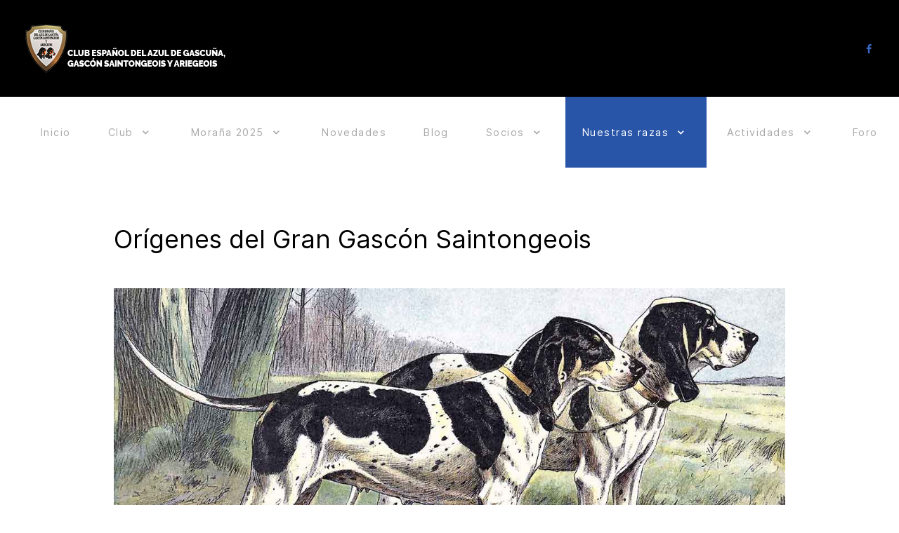

--- FILE ---
content_type: text/html; charset=utf-8
request_url: https://azuldegascuna.com/nuestras-razas/origenes
body_size: 8502
content:
                    <!DOCTYPE html>
<html lang="es-ES" dir="ltr">
        <head>
    
            <meta name="viewport" content="width=device-width, initial-scale=1.0">
        <meta http-equiv="X-UA-Compatible" content="IE=edge" />
        

        
            
         <meta charset="utf-8" />
	<base href="https://azuldegascuna.com/nuestras-razas/origenes" />
	<meta name="description" content="Págna web del Club Español del Azul de Gascuña, Gascón Saintongeois y Ariegeois" />
	<meta name="generator" content="Joomla! - Open Source Content Management" />
	<title>Orígenes</title>
	<link href="/nuestras-razas/origenes?format=feed&amp;type=rss" rel="alternate" type="application/rss+xml" title="RSS 2.0" />
	<link href="/nuestras-razas/origenes?format=feed&amp;type=atom" rel="alternate" type="application/atom+xml" title="Atom 1.0" />
	<link href="/favicon.ico" rel="shortcut icon" type="image/vnd.microsoft.icon" />
	<link href="/media/gantry5/engines/nucleus/css-compiled/nucleus.css" rel="stylesheet" />
	<link href="/templates/rt_horizon/custom/css-compiled/horizon_335.css" rel="stylesheet" />
	<link href="/media/gantry5/assets/css/bootstrap-gantry.css" rel="stylesheet" />
	<link href="/media/gantry5/engines/nucleus/css-compiled/joomla.css" rel="stylesheet" />
	<link href="/media/jui/css/icomoon.css" rel="stylesheet" />
	<link href="/media/gantry5/assets/css/font-awesome.min.css" rel="stylesheet" />
	<link href="/templates/rt_horizon/custom/css-compiled/horizon-joomla_335.css" rel="stylesheet" />
	<link href="/templates/rt_horizon/custom/css-compiled/custom_335.css" rel="stylesheet" />
	<script src="/media/jui/js/jquery.min.js?5d4c2020cd334843f3945dde370593ef"></script>
	<script src="/media/jui/js/jquery-noconflict.js?5d4c2020cd334843f3945dde370593ef"></script>
	<script src="/media/jui/js/jquery-migrate.min.js?5d4c2020cd334843f3945dde370593ef"></script>
	<script src="/media/system/js/caption.js?5d4c2020cd334843f3945dde370593ef"></script>
	<script src="/media/jui/js/bootstrap.min.js?5d4c2020cd334843f3945dde370593ef"></script>
	<script src="/media/jui/js/jquery.ui.core.min.js?5d4c2020cd334843f3945dde370593ef"></script>
	<script>
jQuery(window).on('load',  function() {
				new JCaption('img.caption');
			});
	</script>

    
                
</head>

    <body class="gantry site com_content view-category layout-blog no-task dir-ltr itemid-382 outline-335 g-offcanvas-left g-default g-style-preset1">
        
                    

        <div id="g-offcanvas"  data-g-offcanvas-swipe="0" data-g-offcanvas-css3="1">
                        <div class="g-grid">                        

        <div class="g-block size-100">
             <div id="mobile-menu-1358-particle" class="g-content g-particle">            <div id="g-mobilemenu-container" data-g-menu-breakpoint="51rem"></div>
            </div>
        </div>
            </div>
    </div>
        <div id="g-page-surround">
            <div class="g-offcanvas-hide g-offcanvas-toggle" role="navigation" data-offcanvas-toggle aria-controls="g-offcanvas" aria-expanded="false"><i class="fa fa-fw fa-bars"></i></div>                        

                                            
                <section id="g-top">
                                        <div class="g-grid">                        

        <div class="g-block size-100">
             <div class="g-system-messages">
                                            <div id="system-message-container">
    </div>

            
    </div>
        </div>
            </div>
                            <div class="g-grid">                        

        <div class="g-block size-50">
             <div id="logo-2191-particle" class="g-content g-particle">            <a href="/" class="g-logo" target="_self" title="" rel="home">
		
												<img src="/images/inicio/logotextop.png" alt=""/>
											
			
						</a>
            </div>
        </div>
                    

        <div class="g-block size-50 align-right nopaddingtop nopaddingbottom hidden-phone">
             <div id="social-2936-particle" class="g-content g-particle">            <div class="g-social ">
                <div class="g-social-items">
                            <a target="_blank" href="https://www.facebook.com/Club-Espa%C3%B1ol-del-Azul-de-Gascu%C3%B1a-Gasc%C3%B3n-Saintongeois-y-Ariegeois-1486100578348364" title="" aria-label="">
                    <span class="fa fa-facebook fa-fw"></span>                    <span class="g-social-text"></span>                </a>
                    </div>
    </div>
            </div>
        </div>
            </div>
            
    </section>
                                        
                <section id="g-navigation">
                                        <div class="g-grid">                        

        <div class="g-block size-100 align-left nomargintop nopaddingtop nomarginbottom nopaddingbottom">
             <div id="menu-1047-particle" class="g-content g-particle">            <nav class="g-main-nav" data-g-hover-expand="true">
        <ul class="g-toplevel">
                                                                                                                
        
                
        
                
        
        <li class="g-menu-item g-menu-item-type-component g-menu-item-101 g-standard  ">
                            <a class="g-menu-item-container" href="/" title="Club Español del Azul de Gascuña, Gascón Saintongeois y Ariegeois">
                                                                <span class="g-menu-item-content">
                                    <span class="g-menu-item-title">Inicio</span>
            
                    </span>
                                                </a>
                                </li>
    
                                                                                                
        
                
        
                
        
        <li class="g-menu-item g-menu-item-type-separator g-menu-item-104 g-parent g-standard  ">
                            <div class="g-menu-item-container" data-g-menuparent="">                                                                            <span class="g-separator g-menu-item-content">            <span class="g-menu-item-title">Club</span>
            </span>
                                        <span class="g-menu-parent-indicator"></span>                            </div>                                                                <ul class="g-dropdown g-inactive g-fade g-dropdown-right">
            <li class="g-dropdown-column">
                        <div class="g-grid">
                        <div class="g-block size-100">
            <ul class="g-sublevel">
                <li class="g-level-1 g-go-back">
                    <a class="g-menu-item-container" href="#" data-g-menuparent=""><span>Back</span></a>
                </li>
                                                                                                                    
        
                
        
                
        
        <li class="g-menu-item g-menu-item-type-component g-menu-item-444  ">
                            <a class="g-menu-item-container" href="/club/politica-de-privacidad">
                                                                <span class="g-menu-item-content">
                                    <span class="g-menu-item-title">Política de privacidad</span>
            
                    </span>
                                                </a>
                                </li>
    
    
            </ul>
        </div>
            </div>

            </li>
        </ul>
            </li>
    
                                                                                                
        
                
        
                
        
        <li class="g-menu-item g-menu-item-type-separator g-menu-item-461 g-parent g-standard  ">
                            <div class="g-menu-item-container" data-g-menuparent="">                                                                            <span class="g-separator g-menu-item-content">            <span class="g-menu-item-title">Moraña 2025</span>
            </span>
                                        <span class="g-menu-parent-indicator"></span>                            </div>                                                                <ul class="g-dropdown g-inactive g-fade g-dropdown-right">
            <li class="g-dropdown-column">
                        <div class="g-grid">
                        <div class="g-block size-100">
            <ul class="g-sublevel">
                <li class="g-level-1 g-go-back">
                    <a class="g-menu-item-container" href="#" data-g-menuparent=""><span>Back</span></a>
                </li>
                                                                                                                    
        
                
        
                
        
        <li class="g-menu-item g-menu-item-type-component g-menu-item-467  ">
                            <a class="g-menu-item-container" href="/morana-2025/inscripciones-azul-gascuna">
                                                                <span class="g-menu-item-content">
                                    <span class="g-menu-item-title">Inscripciones Azul de Gascuña</span>
            
                    </span>
                                                </a>
                                </li>
    
                                                                                                
        
                
        
                
        
        <li class="g-menu-item g-menu-item-type-component g-menu-item-473  ">
                            <a class="g-menu-item-container" href="/morana-2025/inscripciones-grifon-nivernais">
                                                                <span class="g-menu-item-content">
                                    <span class="g-menu-item-title">Inscripciones Grifón Nivernais</span>
            
                    </span>
                                                </a>
                                </li>
    
                                                                                                
        
                
        
                
        
        <li class="g-menu-item g-menu-item-type-component g-menu-item-471  ">
                            <a class="g-menu-item-container" href="/morana-2025/inscripciones-porcelana">
                                                                <span class="g-menu-item-content">
                                    <span class="g-menu-item-title">Inscripciones Porcelana</span>
            
                    </span>
                                                </a>
                                </li>
    
                                                                                                
        
                
        
                
        
        <li class="g-menu-item g-menu-item-type-component g-menu-item-472  ">
                            <a class="g-menu-item-container" href="/morana-2025/inscripciones-razas-basset">
                                                                <span class="g-menu-item-content">
                                    <span class="g-menu-item-title">Inscripciones Razas Basset</span>
            
                    </span>
                                                </a>
                                </li>
    
                                                                                                
        
                
        
                
        
        <li class="g-menu-item g-menu-item-type-component g-menu-item-474  ">
                            <a class="g-menu-item-container" href="/morana-2025/inscripciones-sabuesos-suizos">
                                                                <span class="g-menu-item-content">
                                    <span class="g-menu-item-title">Inscripciones Sabuesos Suizos</span>
            
                    </span>
                                                </a>
                                </li>
    
                                                                                                
        
                
        
                
        
        <li class="g-menu-item g-menu-item-type-component g-menu-item-477  ">
                            <a class="g-menu-item-container" href="/morana-2025/inscripciones-griffon-vendeen">
                                                                <span class="g-menu-item-content">
                                    <span class="g-menu-item-title">Inscripciones Griffon Vendéen</span>
            
                    </span>
                                                </a>
                                </li>
    
                                                                                                
        
                
        
                
        
        <li class="g-menu-item g-menu-item-type-component g-menu-item-478  ">
                            <a class="g-menu-item-container" href="/morana-2025/inscripciones-basset-hound-bloodhound">
                                                                <span class="g-menu-item-content">
                                    <span class="g-menu-item-title">Inscripciones Basset Hound / Bloodhound</span>
            
                    </span>
                                                </a>
                                </li>
    
                                                                                                
        
                
        
                
        
        <li class="g-menu-item g-menu-item-type-component g-menu-item-475  ">
                            <a class="g-menu-item-container" href="/morana-2025/inscripciones-sabuesos-sangre-de-baviera">
                                                                <span class="g-menu-item-content">
                                    <span class="g-menu-item-title">Inscripciones Sabuesos Sangre de Baviera</span>
            
                    </span>
                                                </a>
                                </li>
    
                                                                                                
        
                
        
                
        
        <li class="g-menu-item g-menu-item-type-component g-menu-item-476  ">
                            <a class="g-menu-item-container" href="/morana-2025/inscripciones-grifones-leonados-de-bretana">
                                                                <span class="g-menu-item-content">
                                    <span class="g-menu-item-title">Inscripciones Grifones Leonados de Bretaña</span>
            
                    </span>
                                                </a>
                                </li>
    
                                                                                                
        
                
        
                
        
        <li class="g-menu-item g-menu-item-type-component g-menu-item-464  ">
                            <a class="g-menu-item-container" href="/morana-2025/registros-iniciales">
                                                                <span class="g-menu-item-content">
                                    <span class="g-menu-item-title">Registros Iniciales</span>
            
                    </span>
                                                </a>
                                </li>
    
                                                                                                
        
                
        
                
        
        <li class="g-menu-item g-menu-item-type-component g-menu-item-462  ">
                            <a class="g-menu-item-container" href="/morana-2025/jueces">
                                                                <span class="g-menu-item-content">
                                    <span class="g-menu-item-title">Jueces</span>
            
                    </span>
                                                </a>
                                </li>
    
                                                                                                
        
                
        
                
        
        <li class="g-menu-item g-menu-item-type-separator g-menu-item-466  ">
                            <div class="g-menu-item-container" data-g-menuparent="">                                                                            <span class="g-separator g-menu-item-content">            <span class="g-menu-item-title">Sobre Moraña</span>
            </span>
                                                                    </div>                    </li>
    
                                                                                                
        
                
        
                
        
        <li class="g-menu-item g-menu-item-type-component g-menu-item-468  ">
                            <a class="g-menu-item-container" href="/morana-2025/tarifas">
                                                                <span class="g-menu-item-content">
                                    <span class="g-menu-item-title">Tarifas</span>
            
                    </span>
                                                </a>
                                </li>
    
                                                                                                
        
                
        
                
        
        <li class="g-menu-item g-menu-item-type-component g-menu-item-463  ">
                            <a class="g-menu-item-container" href="/morana-2025/comida-del-club">
                                                                <span class="g-menu-item-content">
                                    <span class="g-menu-item-title">Comida del Club</span>
            
                    </span>
                                                </a>
                                </li>
    
                                                                                                
        
                
        
                
        
        <li class="g-menu-item g-menu-item-type-component g-menu-item-470  ">
                            <a class="g-menu-item-container" href="/morana-2025/terminos-de-participacion">
                                                                <span class="g-menu-item-content">
                                    <span class="g-menu-item-title">Términos de participación</span>
            
                    </span>
                                                </a>
                                </li>
    
    
            </ul>
        </div>
            </div>

            </li>
        </ul>
            </li>
    
                                                                                                
        
                
        
                
        
        <li class="g-menu-item g-menu-item-type-component g-menu-item-118 g-standard  ">
                            <a class="g-menu-item-container" href="/novedades">
                                                                <span class="g-menu-item-content">
                                    <span class="g-menu-item-title">Novedades</span>
            
                    </span>
                                                </a>
                                </li>
    
                                                                                                
        
                
        
                
        
        <li class="g-menu-item g-menu-item-type-component g-menu-item-378 g-standard  ">
                            <a class="g-menu-item-container" href="/blog">
                                                                <span class="g-menu-item-content">
                                    <span class="g-menu-item-title">Blog</span>
            
                    </span>
                                                </a>
                                </li>
    
                                                                                                
        
                
        
                
        
        <li class="g-menu-item g-menu-item-type-separator g-menu-item-344 g-parent g-standard  ">
                            <div class="g-menu-item-container" data-g-menuparent="">                                                                            <span class="g-separator g-menu-item-content">            <span class="g-menu-item-title">Socios</span>
            </span>
                                        <span class="g-menu-parent-indicator"></span>                            </div>                                                                <ul class="g-dropdown g-inactive g-fade g-dropdown-right">
            <li class="g-dropdown-column">
                        <div class="g-grid">
                        <div class="g-block size-100">
            <ul class="g-sublevel">
                <li class="g-level-1 g-go-back">
                    <a class="g-menu-item-container" href="#" data-g-menuparent=""><span>Back</span></a>
                </li>
                                                                                                                    
        
                
        
                
        
        <li class="g-menu-item g-menu-item-type-component g-menu-item-368  ">
                            <a class="g-menu-item-container" href="/socios/formulario-alta">
                                                                <span class="g-menu-item-content">
                                    <span class="g-menu-item-title">Formulario de alta</span>
            
                    </span>
                                                </a>
                                </li>
    
                                                                                                
        
                
        
                
        
        <li class="g-menu-item g-menu-item-type-component g-menu-item-379  ">
                            <a class="g-menu-item-container" href="/socios/login">
                                                                <span class="g-menu-item-content">
                                    <span class="g-menu-item-title">Login</span>
            
                    </span>
                                                </a>
                                </li>
    
    
            </ul>
        </div>
            </div>

            </li>
        </ul>
            </li>
    
                                                                                                
        
                
        
                
        
        <li class="g-menu-item g-menu-item-type-separator g-menu-item-283 g-parent active g-standard  ">
                            <div class="g-menu-item-container" data-g-menuparent="">                                                                            <span class="g-separator g-menu-item-content">            <span class="g-menu-item-title">Nuestras razas</span>
            </span>
                                        <span class="g-menu-parent-indicator"></span>                            </div>                                                                <ul class="g-dropdown g-inactive g-fade g-dropdown-right">
            <li class="g-dropdown-column">
                        <div class="g-grid">
                        <div class="g-block size-100">
            <ul class="g-sublevel">
                <li class="g-level-1 g-go-back">
                    <a class="g-menu-item-container" href="#" data-g-menuparent=""><span>Back</span></a>
                </li>
                                                                                                                    
        
                
        
                
        
        <li class="g-menu-item g-menu-item-type-separator g-menu-item-284 g-parent  ">
                            <div class="g-menu-item-container" data-g-menuparent="">                                                                            <span class="g-separator g-menu-item-content">            <span class="g-menu-item-title">Ariegeois</span>
            </span>
                                        <span class="g-menu-parent-indicator"></span>                            </div>                                                                <ul class="g-dropdown g-inactive g-fade g-dropdown-right">
            <li class="g-dropdown-column">
                        <div class="g-grid">
                        <div class="g-block size-100">
            <ul class="g-sublevel">
                <li class="g-level-2 g-go-back">
                    <a class="g-menu-item-container" href="#" data-g-menuparent=""><span>Back</span></a>
                </li>
                                                                                                                    
        
                
        
                
        
        <li class="g-menu-item g-menu-item-type-component g-menu-item-291  ">
                            <a class="g-menu-item-container" href="/nuestras-razas/ariegeois/estandar-ariegeois">
                                                                <span class="g-menu-item-content">
                                    <span class="g-menu-item-title">Estándar</span>
            
                    </span>
                                                </a>
                                </li>
    
                                                                                                
        
                
        
                
        
        <li class="g-menu-item g-menu-item-type-component g-menu-item-299  ">
                            <a class="g-menu-item-container" href="/nuestras-razas/ariegeois/ariegeois">
                                                                <span class="g-menu-item-content">
                                    <span class="g-menu-item-title">Funcionalidad</span>
            
                    </span>
                                                </a>
                                </li>
    
                                                                                                
        
                
        
                
        
        <li class="g-menu-item g-menu-item-type-component g-menu-item-311  ">
                            <a class="g-menu-item-container" href="/nuestras-razas/ariegeois/origenes-ariegeois">
                                                                <span class="g-menu-item-content">
                                    <span class="g-menu-item-title">Orígenes</span>
            
                    </span>
                                                </a>
                                </li>
    
    
            </ul>
        </div>
            </div>

            </li>
        </ul>
            </li>
    
                                                                                                
        
                
        
                
        
        <li class="g-menu-item g-menu-item-type-separator g-menu-item-285 g-parent  ">
                            <div class="g-menu-item-container" data-g-menuparent="">                                                                            <span class="g-separator g-menu-item-content">            <span class="g-menu-item-title">Basset Azul de Gascuña</span>
            </span>
                                        <span class="g-menu-parent-indicator"></span>                            </div>                                                                <ul class="g-dropdown g-inactive g-fade g-dropdown-right">
            <li class="g-dropdown-column">
                        <div class="g-grid">
                        <div class="g-block size-100">
            <ul class="g-sublevel">
                <li class="g-level-2 g-go-back">
                    <a class="g-menu-item-container" href="#" data-g-menuparent=""><span>Back</span></a>
                </li>
                                                                                                                    
        
                
        
                
        
        <li class="g-menu-item g-menu-item-type-component g-menu-item-293  ">
                            <a class="g-menu-item-container" href="/nuestras-razas/basset-azul-de-gascuna/estandar-basset-azul-gascuna">
                                                                <span class="g-menu-item-content">
                                    <span class="g-menu-item-title">Estándar</span>
            
                    </span>
                                                </a>
                                </li>
    
                                                                                                
        
                
        
                
        
        <li class="g-menu-item g-menu-item-type-component g-menu-item-300  ">
                            <a class="g-menu-item-container" href="/nuestras-razas/basset-azul-de-gascuna/basset-azul-gascuna">
                                                                <span class="g-menu-item-content">
                                    <span class="g-menu-item-title">Funcionalidad</span>
            
                    </span>
                                                </a>
                                </li>
    
                                                                                                
        
                
        
                
        
        <li class="g-menu-item g-menu-item-type-component g-menu-item-310  ">
                            <a class="g-menu-item-container" href="/nuestras-razas/basset-azul-de-gascuna/origenes-basset-azul-gascuna">
                                                                <span class="g-menu-item-content">
                                    <span class="g-menu-item-title">Orígenes</span>
            
                    </span>
                                                </a>
                                </li>
    
    
            </ul>
        </div>
            </div>

            </li>
        </ul>
            </li>
    
                                                                                                
        
                
        
                
        
        <li class="g-menu-item g-menu-item-type-separator g-menu-item-286 g-parent  ">
                            <div class="g-menu-item-container" data-g-menuparent="">                                                                            <span class="g-separator g-menu-item-content">            <span class="g-menu-item-title">Gran Gascón Saintongeois</span>
            </span>
                                        <span class="g-menu-parent-indicator"></span>                            </div>                                                                <ul class="g-dropdown g-inactive g-fade g-dropdown-right">
            <li class="g-dropdown-column">
                        <div class="g-grid">
                        <div class="g-block size-100">
            <ul class="g-sublevel">
                <li class="g-level-2 g-go-back">
                    <a class="g-menu-item-container" href="#" data-g-menuparent=""><span>Back</span></a>
                </li>
                                                                                                                    
        
                
        
                
        
        <li class="g-menu-item g-menu-item-type-component g-menu-item-294  ">
                            <a class="g-menu-item-container" href="/nuestras-razas/gran-gascon-saintongeois/gran-gascon-saintongeois">
                                                                <span class="g-menu-item-content">
                                    <span class="g-menu-item-title">Estándar</span>
            
                    </span>
                                                </a>
                                </li>
    
                                                                                                
        
                
        
                
        
        <li class="g-menu-item g-menu-item-type-component g-menu-item-301  ">
                            <a class="g-menu-item-container" href="/nuestras-razas/gran-gascon-saintongeois/gran-gascon-saintongeois-2">
                                                                <span class="g-menu-item-content">
                                    <span class="g-menu-item-title">Funcionalidad</span>
            
                    </span>
                                                </a>
                                </li>
    
                                                                                                
        
                
        
                
        
        <li class="g-menu-item g-menu-item-type-component g-menu-item-309  ">
                            <a class="g-menu-item-container" href="/nuestras-razas/gran-gascon-saintongeois/origenes-gran-gascon-saintongeois">
                                                                <span class="g-menu-item-content">
                                    <span class="g-menu-item-title">Orígenes</span>
            
                    </span>
                                                </a>
                                </li>
    
    
            </ul>
        </div>
            </div>

            </li>
        </ul>
            </li>
    
                                                                                                
        
                
        
                
        
        <li class="g-menu-item g-menu-item-type-separator g-menu-item-287 g-parent  ">
                            <div class="g-menu-item-container" data-g-menuparent="">                                                                            <span class="g-separator g-menu-item-content">            <span class="g-menu-item-title">Gran Sabueso Azul de Gascuña</span>
            </span>
                                        <span class="g-menu-parent-indicator"></span>                            </div>                                                                <ul class="g-dropdown g-inactive g-fade g-dropdown-right">
            <li class="g-dropdown-column">
                        <div class="g-grid">
                        <div class="g-block size-100">
            <ul class="g-sublevel">
                <li class="g-level-2 g-go-back">
                    <a class="g-menu-item-container" href="#" data-g-menuparent=""><span>Back</span></a>
                </li>
                                                                                                                    
        
                
        
                
        
        <li class="g-menu-item g-menu-item-type-component g-menu-item-292  ">
                            <a class="g-menu-item-container" href="/nuestras-razas/gran-sabueso-azul-de-gascuna/estandar-gran-azul-gascuna">
                                                                <span class="g-menu-item-content">
                                    <span class="g-menu-item-title">Estándar</span>
            
                    </span>
                                                </a>
                                </li>
    
                                                                                                
        
                
        
                
        
        <li class="g-menu-item g-menu-item-type-component g-menu-item-298  ">
                            <a class="g-menu-item-container" href="/nuestras-razas/gran-sabueso-azul-de-gascuna/gran-azul-gascuna">
                                                                <span class="g-menu-item-content">
                                    <span class="g-menu-item-title">Funcionalidad</span>
            
                    </span>
                                                </a>
                                </li>
    
                                                                                                
        
                
        
                
        
        <li class="g-menu-item g-menu-item-type-component g-menu-item-308  ">
                            <a class="g-menu-item-container" href="/nuestras-razas/gran-sabueso-azul-de-gascuna/origenes-gran-azul-gascuna">
                                                                <span class="g-menu-item-content">
                                    <span class="g-menu-item-title">Orígenes</span>
            
                    </span>
                                                </a>
                                </li>
    
    
            </ul>
        </div>
            </div>

            </li>
        </ul>
            </li>
    
                                                                                                
        
                
        
                
        
        <li class="g-menu-item g-menu-item-type-separator g-menu-item-288 g-parent  ">
                            <div class="g-menu-item-container" data-g-menuparent="">                                                                            <span class="g-separator g-menu-item-content">            <span class="g-menu-item-title">Grifón Azul de Gascuña</span>
            </span>
                                        <span class="g-menu-parent-indicator"></span>                            </div>                                                                <ul class="g-dropdown g-inactive g-fade g-dropdown-right">
            <li class="g-dropdown-column">
                        <div class="g-grid">
                        <div class="g-block size-100">
            <ul class="g-sublevel">
                <li class="g-level-2 g-go-back">
                    <a class="g-menu-item-container" href="#" data-g-menuparent=""><span>Back</span></a>
                </li>
                                                                                                                    
        
                
        
                
        
        <li class="g-menu-item g-menu-item-type-component g-menu-item-295  ">
                            <a class="g-menu-item-container" href="/nuestras-razas/grifon-azul-de-gascuna/grifon-azul-gascuna">
                                                                <span class="g-menu-item-content">
                                    <span class="g-menu-item-title">Estándar</span>
            
                    </span>
                                                </a>
                                </li>
    
                                                                                                
        
                
        
                
        
        <li class="g-menu-item g-menu-item-type-component g-menu-item-302  ">
                            <a class="g-menu-item-container" href="/nuestras-razas/grifon-azul-de-gascuna/grifon-azul-gascuna-2">
                                                                <span class="g-menu-item-content">
                                    <span class="g-menu-item-title">Funcionalidad</span>
            
                    </span>
                                                </a>
                                </li>
    
                                                                                                
        
                
        
                
        
        <li class="g-menu-item g-menu-item-type-component g-menu-item-307  ">
                            <a class="g-menu-item-container" href="/nuestras-razas/grifon-azul-de-gascuna/origenes-grifon-azul-gascuna">
                                                                <span class="g-menu-item-content">
                                    <span class="g-menu-item-title">Orígenes</span>
            
                    </span>
                                                </a>
                                </li>
    
    
            </ul>
        </div>
            </div>

            </li>
        </ul>
            </li>
    
                                                                                                
        
                
        
                
        
        <li class="g-menu-item g-menu-item-type-separator g-menu-item-289 g-parent  ">
                            <div class="g-menu-item-container" data-g-menuparent="">                                                                            <span class="g-separator g-menu-item-content">            <span class="g-menu-item-title">Pequeño Gascón Saintongeois</span>
            </span>
                                        <span class="g-menu-parent-indicator"></span>                            </div>                                                                <ul class="g-dropdown g-inactive g-fade g-dropdown-right">
            <li class="g-dropdown-column">
                        <div class="g-grid">
                        <div class="g-block size-100">
            <ul class="g-sublevel">
                <li class="g-level-2 g-go-back">
                    <a class="g-menu-item-container" href="#" data-g-menuparent=""><span>Back</span></a>
                </li>
                                                                                                                    
        
                
        
                
        
        <li class="g-menu-item g-menu-item-type-component g-menu-item-296  ">
                            <a class="g-menu-item-container" href="/nuestras-razas/pequeno-gascon-saintongeois/pequeno-gascon-saintongeois">
                                                                <span class="g-menu-item-content">
                                    <span class="g-menu-item-title">Estándar</span>
            
                    </span>
                                                </a>
                                </li>
    
                                                                                                
        
                
        
                
        
        <li class="g-menu-item g-menu-item-type-component g-menu-item-303  ">
                            <a class="g-menu-item-container" href="/nuestras-razas/pequeno-gascon-saintongeois/pequeno-gascon-saintongeois-2">
                                                                <span class="g-menu-item-content">
                                    <span class="g-menu-item-title">Funcionalidad</span>
            
                    </span>
                                                </a>
                                </li>
    
                                                                                                
        
                
        
                
        
        <li class="g-menu-item g-menu-item-type-component g-menu-item-306  ">
                            <a class="g-menu-item-container" href="/nuestras-razas/pequeno-gascon-saintongeois/origenes-pequeno-gascon-saintongeois">
                                                                <span class="g-menu-item-content">
                                    <span class="g-menu-item-title">Orígenes</span>
            
                    </span>
                                                </a>
                                </li>
    
    
            </ul>
        </div>
            </div>

            </li>
        </ul>
            </li>
    
                                                                                                
        
                
        
                
        
        <li class="g-menu-item g-menu-item-type-separator g-menu-item-290 g-parent  ">
                            <div class="g-menu-item-container" data-g-menuparent="">                                                                            <span class="g-separator g-menu-item-content">            <span class="g-menu-item-title">Pequeño Sabueso Azul de Gascuña</span>
            </span>
                                        <span class="g-menu-parent-indicator"></span>                            </div>                                                                <ul class="g-dropdown g-inactive g-fade g-dropdown-right">
            <li class="g-dropdown-column">
                        <div class="g-grid">
                        <div class="g-block size-100">
            <ul class="g-sublevel">
                <li class="g-level-2 g-go-back">
                    <a class="g-menu-item-container" href="#" data-g-menuparent=""><span>Back</span></a>
                </li>
                                                                                                                    
        
                
        
                
        
        <li class="g-menu-item g-menu-item-type-component g-menu-item-297  ">
                            <a class="g-menu-item-container" href="/nuestras-razas/pequeno-sabueso-azul-de-gascuna/pequeno-azul-gascuna">
                                                                <span class="g-menu-item-content">
                                    <span class="g-menu-item-title">Estándar</span>
            
                    </span>
                                                </a>
                                </li>
    
                                                                                                
        
                
        
                
        
        <li class="g-menu-item g-menu-item-type-component g-menu-item-304  ">
                            <a class="g-menu-item-container" href="/nuestras-razas/pequeno-sabueso-azul-de-gascuna/pequeno-azul-gascuna-2">
                                                                <span class="g-menu-item-content">
                                    <span class="g-menu-item-title">Funcionalidad</span>
            
                    </span>
                                                </a>
                                </li>
    
                                                                                                
        
                
        
                
        
        <li class="g-menu-item g-menu-item-type-component g-menu-item-305  ">
                            <a class="g-menu-item-container" href="/nuestras-razas/pequeno-sabueso-azul-de-gascuna/origenes-pequeno-azul-gascuna">
                                                                <span class="g-menu-item-content">
                                    <span class="g-menu-item-title">Orígenes</span>
            
                    </span>
                                                </a>
                                </li>
    
    
            </ul>
        </div>
            </div>

            </li>
        </ul>
            </li>
    
                                                                                                
        
                
        
                
        
        <li class="g-menu-item g-menu-item-type-component g-menu-item-380  ">
                            <a class="g-menu-item-container" href="/nuestras-razas/estandares">
                                                                <span class="g-menu-item-content">
                                    <span class="g-menu-item-title">Estándares</span>
            
                    </span>
                                                </a>
                                </li>
    
                                                                                                
        
                
        
                
        
        <li class="g-menu-item g-menu-item-type-component g-menu-item-382 active  ">
                            <a class="g-menu-item-container" href="/nuestras-razas/origenes">
                                                                <span class="g-menu-item-content">
                                    <span class="g-menu-item-title">Orígenes</span>
            
                    </span>
                                                </a>
                                </li>
    
                                                                                                
        
                
        
                
        
        <li class="g-menu-item g-menu-item-type-component g-menu-item-381  ">
                            <a class="g-menu-item-container" href="/nuestras-razas/funcionalidad">
                                                                <span class="g-menu-item-content">
                                    <span class="g-menu-item-title">Funcionalidad</span>
            
                    </span>
                                                </a>
                                </li>
    
    
            </ul>
        </div>
            </div>

            </li>
        </ul>
            </li>
    
                                                                                                
        
                
        
                
        
        <li class="g-menu-item g-menu-item-type-separator g-menu-item-312 g-parent g-standard  ">
                            <div class="g-menu-item-container" data-g-menuparent="">                                                                            <span class="g-separator g-menu-item-content">            <span class="g-menu-item-title">Actividades</span>
            </span>
                                        <span class="g-menu-parent-indicator"></span>                            </div>                                                                <ul class="g-dropdown g-inactive g-fade g-dropdown-right">
            <li class="g-dropdown-column">
                        <div class="g-grid">
                        <div class="g-block size-100">
            <ul class="g-sublevel">
                <li class="g-level-1 g-go-back">
                    <a class="g-menu-item-container" href="#" data-g-menuparent=""><span>Back</span></a>
                </li>
                                                                                                                    
        
                
        
                
        
        <li class="g-menu-item g-menu-item-type-separator g-menu-item-357 g-parent  ">
                            <div class="g-menu-item-container" data-g-menuparent="">                                                                            <span class="g-separator g-menu-item-content">            <span class="g-menu-item-title">Concursos Monográficos</span>
            </span>
                                        <span class="g-menu-parent-indicator"></span>                            </div>                                                                <ul class="g-dropdown g-inactive g-fade g-dropdown-right">
            <li class="g-dropdown-column">
                        <div class="g-grid">
                        <div class="g-block size-100">
            <ul class="g-sublevel">
                <li class="g-level-2 g-go-back">
                    <a class="g-menu-item-container" href="#" data-g-menuparent=""><span>Back</span></a>
                </li>
                                                                                                                    
        
                
        
                
        
        <li class="g-menu-item g-menu-item-type-component g-menu-item-439  ">
                            <a class="g-menu-item-container" href="/actividades/concursos-monograficos/resultados-concurso-monografico-2023-morana">
                                                                <span class="g-menu-item-content">
                                    <span class="g-menu-item-title">Resultados Concurso Monográfico 2023-Moraña</span>
            
                    </span>
                                                </a>
                                </li>
    
                                                                                                
        
                
        
                
        
        <li class="g-menu-item g-menu-item-type-component g-menu-item-460  ">
                            <a class="g-menu-item-container" href="/actividades/concursos-monograficos/resultados-concurso-monografico-2024-sta-cristina-d-aro">
                                                                <span class="g-menu-item-content">
                                    <span class="g-menu-item-title">Resultados Concurso Monográfico 2024-Sta. Cristina d&#039;Aro</span>
            
                    </span>
                                                </a>
                                </li>
    
    
            </ul>
        </div>
            </div>

            </li>
        </ul>
            </li>
    
                                                                                                
        
                
        
                
        
        <li class="g-menu-item g-menu-item-type-separator g-menu-item-358 g-parent  ">
                            <div class="g-menu-item-container" data-g-menuparent="">                                                                            <span class="g-separator g-menu-item-content">            <span class="g-menu-item-title">Exposiciones Monográficas</span>
            </span>
                                        <span class="g-menu-parent-indicator"></span>                            </div>                                                                <ul class="g-dropdown g-inactive g-fade g-dropdown-right">
            <li class="g-dropdown-column">
                        <div class="g-grid">
                        <div class="g-block size-100">
            <ul class="g-sublevel">
                <li class="g-level-2 g-go-back">
                    <a class="g-menu-item-container" href="#" data-g-menuparent=""><span>Back</span></a>
                </li>
                                                                                                                    
        
                
        
                
        
        <li class="g-menu-item g-menu-item-type-component g-menu-item-431  ">
                            <a class="g-menu-item-container" href="/actividades/exposiciones-monograficas/resultados-monografica-2018">
                                                                <span class="g-menu-item-content">
                                    <span class="g-menu-item-title">Resultados Monográfica 2018</span>
            
                    </span>
                                                </a>
                                </li>
    
                                                                                                
        
                
        
                
        
        <li class="g-menu-item g-menu-item-type-component g-menu-item-361  ">
                            <a class="g-menu-item-container" href="/actividades/exposiciones-monograficas/resultados-monografica-2019">
                                                                <span class="g-menu-item-content">
                                    <span class="g-menu-item-title">Resultados Monográfica 2019</span>
            
                    </span>
                                                </a>
                                </li>
    
                                                                                                
        
                
        
                
        
        <li class="g-menu-item g-menu-item-type-component g-menu-item-430  ">
                            <a class="g-menu-item-container" href="/actividades/exposiciones-monograficas/resultados-monografica-2022">
                                                                <span class="g-menu-item-content">
                                    <span class="g-menu-item-title">Resultados Monográfica 2022</span>
            
                    </span>
                                                </a>
                                </li>
    
                                                                                                
        
                
        
                
        
        <li class="g-menu-item g-menu-item-type-component g-menu-item-438  ">
                            <a class="g-menu-item-container" href="/actividades/exposiciones-monograficas/resultados-monografica-2023">
                                                                <span class="g-menu-item-content">
                                    <span class="g-menu-item-title">Resultados Monográfica 2023</span>
            
                    </span>
                                                </a>
                                </li>
    
    
            </ul>
        </div>
            </div>

            </li>
        </ul>
            </li>
    
                                                                                                
        
                
        
                
        
        <li class="g-menu-item g-menu-item-type-separator g-menu-item-359  ">
                            <div class="g-menu-item-container" data-g-menuparent="">                                                                            <span class="g-separator g-menu-item-content">            <span class="g-menu-item-title">Pruebas de Rastro</span>
            </span>
                                                                    </div>                    </li>
    
                                                                                                
        
                
        
                
        
        <li class="g-menu-item g-menu-item-type-separator g-menu-item-360  ">
                            <div class="g-menu-item-container" data-g-menuparent="">                                                                            <span class="g-separator g-menu-item-content">            <span class="g-menu-item-title">Pruebas de Aptitudes Naturales</span>
            </span>
                                                                    </div>                    </li>
    
                                                                                                
        
                
        
                
        
        <li class="g-menu-item g-menu-item-type-separator g-menu-item-441 g-parent  ">
                            <div class="g-menu-item-container" data-g-menuparent="">                                                                            <span class="g-separator g-menu-item-content">            <span class="g-menu-item-title">Seminarios</span>
            </span>
                                        <span class="g-menu-parent-indicator"></span>                            </div>                                                                <ul class="g-dropdown g-inactive g-fade g-dropdown-right">
            <li class="g-dropdown-column">
                        <div class="g-grid">
                        <div class="g-block size-100">
            <ul class="g-sublevel">
                <li class="g-level-2 g-go-back">
                    <a class="g-menu-item-container" href="#" data-g-menuparent=""><span>Back</span></a>
                </li>
                                                                                                                    
        
                
        
                
        
        <li class="g-menu-item g-menu-item-type-component g-menu-item-442  ">
                            <a class="g-menu-item-container" href="/actividades/seminarios/informacion">
                                                                <span class="g-menu-item-content">
                                    <span class="g-menu-item-title">Información</span>
            
                    </span>
                                                </a>
                                </li>
    
                                                                                                
        
                
        
                
        
        <li class="g-menu-item g-menu-item-type-component g-menu-item-443  ">
                            <a class="g-menu-item-container" href="/actividades/seminarios/inscripcion">
                                                                <span class="g-menu-item-content">
                                    <span class="g-menu-item-title">Inscripción</span>
            
                    </span>
                                                </a>
                                </li>
    
    
            </ul>
        </div>
            </div>

            </li>
        </ul>
            </li>
    
    
            </ul>
        </div>
            </div>

            </li>
        </ul>
            </li>
    
                                                                                                
        
                
        
                
        
        <li class="g-menu-item g-menu-item-type-component g-menu-item-313 g-standard  ">
                            <a class="g-menu-item-container" href="/foro">
                                                                <span class="g-menu-item-content">
                                    <span class="g-menu-item-title">Foro</span>
            
                    </span>
                                                </a>
                                </li>
    
    
        </ul>
    </nav>
            </div>
        </div>
            </div>
            
    </section>
                                    
                                
    
    
                <section id="g-container-main" class="g-wrapper">
                            <div class="g-grid">                        

        <div class="g-block size-100">
             <main id="g-mainbar" class="section-horizontal-paddings">
                                        <div class="g-grid">                        

        <div class="g-block size-100">
             <div class="g-content">
                                                            <div class="platform-content row-fluid"><div class="span12"><div class="blog" itemscope itemtype="https://schema.org/Blog">
	
		
	
	
	
				<div class="items-leading clearfix">
							<div class="leading-0"
					itemprop="blogPost" itemscope itemtype="https://schema.org/BlogPosting">
					
	<div class="page-header">
					<h2 itemprop="name">
									<a href="/nuestras-razas/gran-gascon-saintongeois/origenes-gran-gascon-saintongeois" itemprop="url">
						Orígenes del Gran Gascón Saintongeois					</a>
							</h2>
		
		
		
			</div>




		<div class="pull-none item-image">
			<a href="/nuestras-razas/gran-gascon-saintongeois/origenes-gran-gascon-saintongeois"><img
			 src="/images/ilustraciones/GasconSaint.jpg" alt="" itemprop="thumbnailUrl"/></a>
		</div>



<p>El origen de estos perros es preciso ya que son relativamente recientes.</p>
<p>El Barón Joseph de Carayon-Latour heredó sus Sabuesos de Saintonge del Conde Henri de St-Legier, que había conservado los perros originales del Marqués de la Porte Aux Loups salvados de la Revolución de 1789. Esta raza estaba debilitada por la endogamia excesiva, y el Barón de Carayon-Latour decidió, oponiéndose firmemente al cruce con perros ingleses, entonces de moda, cruzar sus Saintongeois con los Sabuesos Azules de Gascuña del Barón de Ruble en el Château du Bruka cerca de Auch.</p>



	
<p class="readmore">
			<a class="btn" href="/nuestras-razas/gran-gascon-saintongeois/origenes-gran-gascon-saintongeois" itemprop="url" aria-label="Leer más:  Orígenes del Gran Gascón Saintongeois">
			<span class="icon-chevron-right" aria-hidden="true"></span> 
			Leer más...		</a>
	</p>



				</div>
											<div class="leading-1"
					itemprop="blogPost" itemscope itemtype="https://schema.org/BlogPosting">
					
	<div class="page-header">
					<h2 itemprop="name">
									<a href="/nuestras-razas/grifon-azul-de-gascuna/origenes-grifon-azul-gascuna" itemprop="url">
						Orígenes del Grifón Azul de Gascuña					</a>
							</h2>
		
		
		
			</div>




		<div class="pull-none item-image">
			<a href="/nuestras-razas/grifon-azul-de-gascuna/origenes-grifon-azul-gascuna"><img
			 src="/images/blog/ori-grifonazul.jpg" alt="" itemprop="thumbnailUrl"/></a>
		</div>



<p>Se tiene conocimiento de que los primeros ejemplares surgieron tras la revolución francesa donde los nobles al ver peligrar sus jaurías, decidieron repartieron entre granjeros de su confianza. Muchos de estos nobles tuvieron que exiliarse a otros paises y no pudieron volver a Francia hasta que la situación en Francia volvio a la normalidad. En esas granjas los perros de rastro de estos nobles fueron cruzados con perros de pastor dando comoresultado unos perros muy fuertes, rústicos, y dotados de una buena voz.</p>
<p>Los descendientes de esos ejemplares fueron los que quedaron descritos en un primer estándar publicado en el año 1920 en el que se hace mención a una raza denominada Petit Griffon Bleu de Gascogne. Este primer estándar fue elaborado por el Marqués de Mauleon, Presidente de Honor de la Sociedad Canina de Gers, el Sr. B. Senac-Lagrange, presidente de la Sociedad Canina de Gers; el Sr. Cambours, vicepresidente y el Barón de Batz, miembro de la comisión. Todos eran miembros de la "comisión especial para los estandartes del gran sabueso azul de Gascuña, el pequeño perro azul de Gascuña y el grifo azul de Gascuña".</p>
<p>Descendientes de los perros acogidos por este estándar son los que llegaron hasta los primeros registros oficiales en el libro de registro de la Sociedad Central Canina, si bien el número de ejemplares era muy escaso. De esta forma en los registros de la Sociedad Central Canina de Francia, antes de 1977 tan solo existian 10 ejemplares registrados con dicha denominació. En 1978 se inscribieron tan solo 4 ejemplares de la raza Grifón Azul de Gascuña, y no es hasta 1984 cuando la raza comienza a despegar en número de inscripciones en Francia, país de origen del Grifón Azul de Gascuña, cuando se registran 23 ejemplares, pero an solo 10 años después ya se inscribieron 401 ejemplares, llegando a un máximo de 981 ejemplares inscritos en el año 2004.</p>
<p>En aquellos primeros años cuando comenzaron a realizarse los registros en los libros de registro de la Socedad Central Canina, la problemática es que había muy pocos ejemplares y con un grado de parentesco muy alto. Para solucionar dicha dificultad decidieron meter sangre fresca de unos perros, muy parecidos pero con color distinto, son los nombrados “ lie du vin” o hez de vino, de color chocolate, con una jauría en Burdeos que fue la utilizada para esa recuperación.</p>
<p>También fueron observados cruces de Pequeño Sabueso Azul de Gascuña con Gran Basset Griffon Véndeen, con el fin sobre todo de usarlos para la caza de la liebre.</p>
<p>AL mismo tiempo se realizaron otros cruces orientados a la caza mayor, para lo cual se recurrió a cruces con Griffon Nivernais y Briquet Griffon Véndeen.</p>
<p>Estos perros eran grandes, atléticos, cuadrados, con poco pelo en la cabeza y el resto de cuerpo el pelo algo mas largo que un Pequeño Sabueso Azul pero muy duro con sub capa.</p>
<p>Si rastreamos entre las pistas que nos dan orientaciones del origen de la raza, los mayores indicios se localizan en el piedemonte pirenaico, donde se venían utilizando, fundamentalmente para la caza de la liebre desde varias décadas atrás e indudablemente a partir de Sabuesos Azules de Gascuña de talla mediana, a los que se debó de cruzar con alguno de los Sabuesos Grifones existentes en dicha región. No se conocen grandes detalles respecto a que posibles razas de Grifones pudieron ser utilizados en estos cruces, aunque los principales candidatos son el Griffon Véndeen, Griffon Fauve y Griffon Nivernais, pero ni la bibliografia ni los testimonios que han llegado a nuestros dias nos dan ningún resultado concluyente.</p>
<p>En cualquier caso, que raza de Grifón puede encontrarse en los orígenes del Grifón Azul de Gascuña, hoy en día es lo de menos, puesto que la raza se encuentra bien asentada y con unos rasgos fenotípicos con cierta homogeneidad, aunque aún es posible diferenciar entre las diferentes líneas de cría que hemos mencionado con anterioridad. La raza goza actualmente de muy buena salud en cuanto a número de ejemplares inscritos, siendo una raza que goza de gran popularidad entre los cazadores tanto en España como en Francia, países donde se utilizan con asiduidad sabuesos para la caza.</p>
<p>Originalmente el Grifón Azul de Gascuña fue seleccionado con mimo y cuidado para la caza de la liebre. Sin embargo sus innegables cualidades como perro de rastro han permitido que haya evolucionado en su función y hoy en día se utiliza generalmente para la caza de jabalí tanto en la modalidad de jauría como a traílla, modalidades de caza donde proporciona un excelente rendimiento. </p>
<p>La talla del Grifón Azul de Gascuña es uno de los aspectos que ha ido evolucionando a lo largo del tiempo. De esta forma de una talla originalmente de alrededor de 53 cm. el estándar se ha do modificando hasta la actualidad, donde se permite que los machos puedan tener hasta 57 cm. de altura a la cruz. Sin embargo puede ser frecuente observar ejemplares que superan dicha altura, por lo que es un rasgo al que debemos prestar especial atención.</p>
<p>Aunque originalmente, y en especial en los primeros años cuando la raza comenzó a expandirse era fácil saber distinguir entre las diferentes líneas existentes, la difusión que ha alcanzado la raza actualmente ha aumentado su homogeneidad y podemos encontrar una uniformidad bastante grande entre todos los ejemplares de Grifón Azul de Gascuña. </p>
<p>Uno de los princpales problemas observados en la raza es la <span style="font-size: 12.16px;">diversidad en las líneas de sangre lo que hace complicado que se lleguen a alcanzar altas cotas de homogeneidad, aspecto que se ve dificultada porque incluso en la actualidad se siguen haciendo registros iniciales de hijos de retemples. </span> </p>
<p>A nivel de trabajo son perros muy cazadores por lo que la participación con esta raza en pruebas de rastro es muy habitual, tanto en España como en Francia, además de su uso habitual para la caza de Jabalí, aunque todavía existen personas que también los usan para la caza de la liebre.</p>
<p><img src="/images/blog/ins-grifon.jpg" alt="" /></p>



				</div>
											<div class="leading-2"
					itemprop="blogPost" itemscope itemtype="https://schema.org/BlogPosting">
					
	<div class="page-header">
					<h2 itemprop="name">
									<a href="/nuestras-razas/basset-azul-de-gascuna/origenes-basset-azul-gascuna" itemprop="url">
						Orígenes del Basset Azul de Gascuña					</a>
							</h2>
		
		
		
			</div>




		<div class="pull-none item-image">
			<a href="/nuestras-razas/basset-azul-de-gascuna/origenes-basset-azul-gascuna"><img
			 src="/images/ilustraciones/BassetAzul.jpg" alt="" itemprop="thumbnailUrl"/></a>
		</div>



<p>La mayor parte de las razas caninas cuentan con todo tipo de anécdotas y leyendas alrededor de su origen e historia, y como no podía ser de otra forma, en nuestro caso a lo largo del desarrollo del Basset Azul de Gascuña como raza nos topamos con varios aspectos interesantes que intentaremos desglosar a lo largo del presente capítulo.</p>
<p>Aunque la mención a perros de talla pequeña dedicadas al seguimiento de rastros de piezas de caza menor aparece en diversos documentos a lo largo de la historia, las menciones a la raza Basset Azul de Gascuña no comienzan a ser habituales hasta el último cuarto del siglo XIX.</p>



	
<p class="readmore">
			<a class="btn" href="/nuestras-razas/basset-azul-de-gascuna/origenes-basset-azul-gascuna" itemprop="url" aria-label="Leer más:  Orígenes del Basset Azul de Gascuña">
			<span class="icon-chevron-right" aria-hidden="true"></span> 
			Leer más...		</a>
	</p>



				</div>
									</div><!-- end items-leading -->
	
	
																	<div class="items-row cols-2 row-0 row-fluid clearfix">
						<div class="span6">
				<div class="item column-1"
					itemprop="blogPost" itemscope itemtype="https://schema.org/BlogPosting">
					
	<div class="page-header">
					<h2 itemprop="name">
									<a href="/nuestras-razas/ariegeois/origenes-ariegeois" itemprop="url">
						Orígenes del Ariegeois					</a>
							</h2>
		
		
		
			</div>




		<div class="pull-none item-image">
			<a href="/nuestras-razas/ariegeois/origenes-ariegeois"><img
			 src="/images/ilustraciones/Ariegeos.jpg" alt="" itemprop="thumbnailUrl"/></a>
		</div>







				</div>
				<!-- end item -->
							</div><!-- end span -->
														<div class="span6">
				<div class="item column-2"
					itemprop="blogPost" itemscope itemtype="https://schema.org/BlogPosting">
					
	<div class="page-header">
					<h2 itemprop="name">
									<a href="/nuestras-razas/pequeno-gascon-saintongeois/origenes-pequeno-gascon-saintongeois" itemprop="url">
						Orígenes del Pequeño Gascón Saintongeois					</a>
							</h2>
		
		
		
			</div>




		<div class="pull-none item-image">
			<a href="/nuestras-razas/pequeno-gascon-saintongeois/origenes-pequeno-gascon-saintongeois"><img
			 src="/images/ilustraciones/GasconSaint2.jpg" alt="" itemprop="thumbnailUrl"/></a>
		</div>







				</div>
				<!-- end item -->
							</div><!-- end span -->
							</div><!-- end row -->
																			<div class="items-row cols-2 row-1 row-fluid clearfix">
						<div class="span6">
				<div class="item column-1"
					itemprop="blogPost" itemscope itemtype="https://schema.org/BlogPosting">
					
	<div class="page-header">
					<h2 itemprop="name">
									<a href="/nuestras-razas/gran-sabueso-azul-de-gascuna/origenes-gran-azul-gascuna" itemprop="url">
						Orígenes del Gran Sabueso Azul de Gascuña					</a>
							</h2>
		
		
		
			</div>




		<div class="pull-none item-image">
			<a href="/nuestras-razas/gran-sabueso-azul-de-gascuna/origenes-gran-azul-gascuna"><img
			 src="/images/ilustraciones/SabuesoAzul.jpg" alt="" itemprop="thumbnailUrl"/></a>
		</div>







				</div>
				<!-- end item -->
							</div><!-- end span -->
														<div class="span6">
				<div class="item column-2"
					itemprop="blogPost" itemscope itemtype="https://schema.org/BlogPosting">
					
	<div class="page-header">
					<h2 itemprop="name">
									<a href="/nuestras-razas/pequeno-sabueso-azul-de-gascuna/origenes-pequeno-azul-gascuna" itemprop="url">
						Orígenes del Pequeño Sabueso Azul de Gascuña					</a>
							</h2>
		
		
		
			</div>




		<div class="pull-none item-image">
			<a href="/nuestras-razas/pequeno-sabueso-azul-de-gascuna/origenes-pequeno-azul-gascuna"><img
			 src="/images/ilustraciones/SabuesoAzul2.jpg" alt="" itemprop="thumbnailUrl"/></a>
		</div>







				</div>
				<!-- end item -->
							</div><!-- end span -->
							</div><!-- end row -->
						
	
		</div></div></div>
    
            
    </div>
        </div>
            </div>
            
    </main>
        </div>
            </div>
    
    </section>
    
                                        
                <footer id="g-footer" class="section-vertical-paddings section-horizontal-paddings">
                                        <div class="g-grid">                        

        <div class="g-block size-25">
             <div id="simplecontent-8248-particle" class="g-content g-particle">            <div class="">
        <div class="g-simplecontent">

            
                            <div class="g-simplecontent-item g-simplecontent-layout-standard">
                    
                    
                    
                    
                                                                                            <div class="g-simplecontent-item-content-title">Nuestro Club</div>
                                                                
                                        <div class="g-simplecontent-item-main-content">El Club Español del Azul de Gascuña fue fundado con el objetivo de proteger un conjunto de razas de perros de rastro de antiguo linaje.</div>
                                    </div>
            
        </div>
    </div>
            </div>
        </div>
                    

        <div class="g-block size-75">
             <div id="simplemenu-9308-particle" class="g-content g-particle">            <div class="g-simplemenu-particle ">
    
        <div class="g-simplemenu-container">
        <h6>Clubes Relacionados</h6>
        <ul class="g-simplemenu">
                        <li>
                                <i class="fa fa-paw"></i>
                                <a target="_blank" href="https://clubdubleudegascogne.fr/" title="Club Bleu de Gascogne">Club Bleu de Gascogne</a>
            </li>
                        <li>
                                <i class="fa fa-paw"></i>
                                <a target="_blank" href="https://www.clubbleudegascogne.it/" title="Club Italiano Bleu de Gascogne">Club Italiano Bleu de Gascogne</a>
            </li>
                        <li>
                                <i class="fa fa-paw"></i>
                                <a target="_blank" href="https://www.sabuesoespanol.com/" title="Club del Sabueso Español">Club del Sabueso Español</a>
            </li>
                        <li>
                                <i class="fa fa-paw"></i>
                                <a target="_blank" href="https://www.clubbeagle.es/" title="Club Beagle, Beagle-Harrier y Harrier">Club Beagle, Beagle-Harrier y Harrier</a>
            </li>
                    </ul>
    </div>
    <div class="g-simplemenu-container">
        <h6>Sociedades Caninas</h6>
        <ul class="g-simplemenu">
                        <li>
                                <i class="fa fa-trophy"></i>
                                <a target="_blank" href="https://www.rsce.es" title="RSCE">RSCE</a>
            </li>
                        <li>
                                <i class="fa fa-trophy"></i>
                                <a target="_blank" href="https://www.centrale-canine.fr/" title="SCC">SCC</a>
            </li>
                        <li>
                                <i class="fa fa-trophy"></i>
                                <a target="_blank" href="https://www.enci.it/" title="ENCI">ENCI</a>
            </li>
                        <li>
                                <i class="fa fa-trophy"></i>
                                <a target="_blank" href="https://www.cpc.pt/" title="CPC">CPC</a>
            </li>
                    </ul>
    </div>

</div>
            </div>
        </div>
            </div>
                            <div class="g-grid">                        

        <div class="g-block size-100 center">
             <div id="copyright-9088-particle" class="g-content g-particle">            &copy;
    1995 -     2026
    Todos los derechos reservados. Club Español del Azul de Gascuña, Gascón Saintongeois y Ariegeois
            </div>
        </div>
            </div>
            
    </footer>
                                
                        

        </div>
                    

                        <script type="text/javascript" src="/media/gantry5/assets/js/main.js"></script>
    

    

        
    <script>
(function(c,d){"JUri"in d||(d.JUri="https://azuldegascuna.com/");c.addEventListener("click",function(a){var b=a.target?a.target.closest('[class*="ba-click-lightbox-form-"], [href*="ba-click-lightbox-form-"]'):null;if(b){a.preventDefault();if("pending"==b.clicked)return!1;b.clicked="pending";"formsAppClk"in window?formsAppClk.click(b):(a=document.createElement("script"),a.src=JUri+"components/com_baforms/assets/js/click-trigger.js",a.onload=function(){formsAppClk.click(b)},
c.head.append(a))}})})(document,window);
</script>
</body>
</html>
